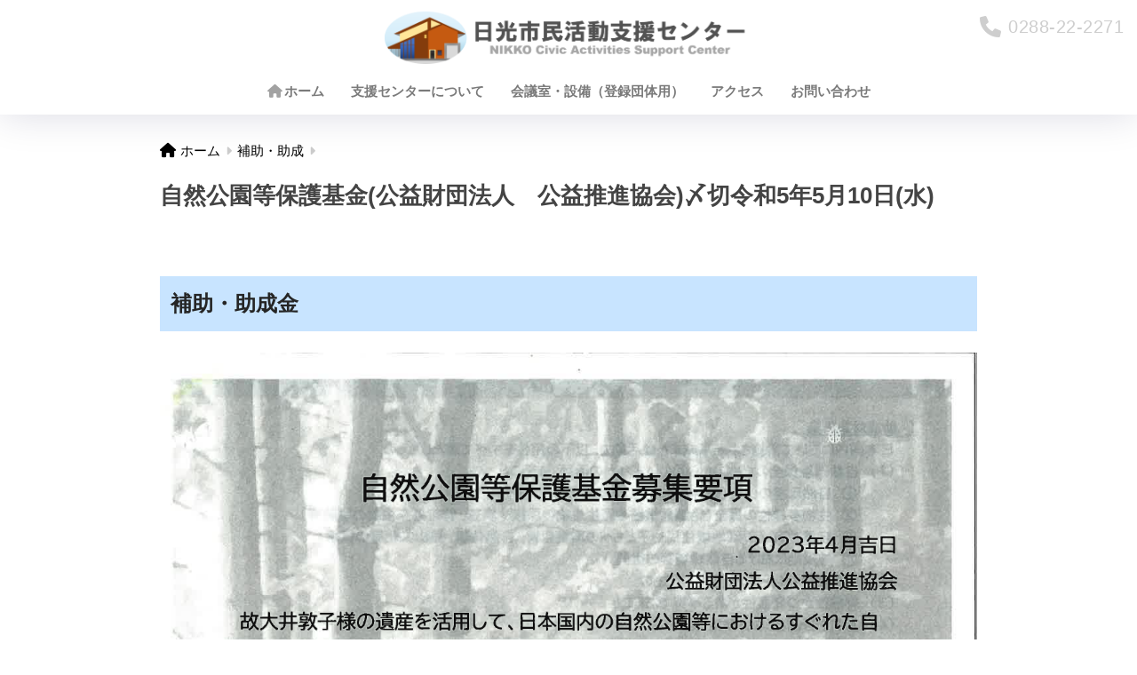

--- FILE ---
content_type: text/html; charset=UTF-8
request_url: https://nikko-shiencenter.jp/archives/7297
body_size: 13386
content:
<!doctype html>
<!--[if lt IE 7]><html lang="ja" class="no-js lt-ie9 lt-ie8 lt-ie7"><![endif]-->
<!--[if (IE 7)&!(IEMobile)]><html lang="ja" class="no-js lt-ie9 lt-ie8"><![endif]-->
<!--[if (IE 8)&!(IEMobile)]><html lang="ja" class="no-js lt-ie9"><![endif]-->
<!--[if gt IE 8]><!--> <html lang="ja" class="no-js"><!--<![endif]-->
	<head>
		<meta charset="utf-8">
		<meta http-equiv="X-UA-Compatible" content="IE=edge">
		<meta name="HandheldFriendly" content="True">
		<meta name="MobileOptimized" content="320">
		<meta name="viewport" content="width=device-width, initial-scale=1 ,viewport-fit=cover"/>
		<meta name="msapplication-TileColor" content="#ecece5">
        <meta name="theme-color" content="#ecece5">
		<link rel="pingback" href="https://nikko-shiencenter.jp/xmlrpc.php">
		<title>自然公園等保護基金(公益財団法人　公益推進協会)〆切令和5年5月10日(水) | 日光市民活動支援センター［公式］</title>
<meta name='robots' content='max-image-preview:large' />
<link rel='dns-prefetch' href='//unpkg.com' />
<link rel='dns-prefetch' href='//static.addtoany.com' />
<link rel='dns-prefetch' href='//fonts.googleapis.com' />
<link rel='dns-prefetch' href='//use.fontawesome.com' />
<link rel="alternate" type="application/rss+xml" title="日光市民活動支援センター［公式］ &raquo; フィード" href="https://nikko-shiencenter.jp/feed" />
<link rel="alternate" type="application/rss+xml" title="日光市民活動支援センター［公式］ &raquo; コメントフィード" href="https://nikko-shiencenter.jp/comments/feed" />
<link rel="alternate" title="oEmbed (JSON)" type="application/json+oembed" href="https://nikko-shiencenter.jp/wp-json/oembed/1.0/embed?url=https%3A%2F%2Fnikko-shiencenter.jp%2Farchives%2F7297" />
<link rel="alternate" title="oEmbed (XML)" type="text/xml+oembed" href="https://nikko-shiencenter.jp/wp-json/oembed/1.0/embed?url=https%3A%2F%2Fnikko-shiencenter.jp%2Farchives%2F7297&#038;format=xml" />
<style id='wp-img-auto-sizes-contain-inline-css' type='text/css'>
img:is([sizes=auto i],[sizes^="auto," i]){contain-intrinsic-size:3000px 1500px}
/*# sourceURL=wp-img-auto-sizes-contain-inline-css */
</style>
<link rel='stylesheet' id='sng-stylesheet-css' href='https://nikko-shiencenter.jp/wp-content/themes/sango-theme/style.css?version=3.9.11' type='text/css' media='all' />
<link rel='stylesheet' id='sng-option-css' href='https://nikko-shiencenter.jp/wp-content/themes/sango-theme/entry-option.css?version=3.9.11' type='text/css' media='all' />
<link rel='stylesheet' id='sng-old-css-css' href='https://nikko-shiencenter.jp/wp-content/themes/sango-theme/style-old.css?version=3.9.11' type='text/css' media='all' />
<link rel='stylesheet' id='sango_theme_gutenberg-style-css' href='https://nikko-shiencenter.jp/wp-content/themes/sango-theme/library/gutenberg/dist/build/style-blocks.css?version=3.9.11' type='text/css' media='all' />
<style id='sango_theme_gutenberg-style-inline-css' type='text/css'>
:root{--sgb-main-color:#ecece5;--sgb-pastel-color:#c8e4ff;--sgb-accent-color:#ffb36b;--sgb-widget-title-color:#4e4e4e;--sgb-widget-title-bg-color:#ecece5;--sgb-bg-color:#ffffff;--wp--preset--color--sango-main:var(--sgb-main-color);--wp--preset--color--sango-pastel:var(--sgb-pastel-color);--wp--preset--color--sango-accent:var(--sgb-accent-color)}
/*# sourceURL=sango_theme_gutenberg-style-inline-css */
</style>
<link rel='stylesheet' id='sng-googlefonts-css' href='https://fonts.googleapis.com/css?family=Quicksand%3A500%2C700%7CM+PLUS+Rounded+1c%3A400%2C700&#038;display=swap' type='text/css' media='all' />
<link rel='stylesheet' id='sng-fontawesome-css' href='https://use.fontawesome.com/releases/v6.1.1/css/all.css' type='text/css' media='all' />
<link rel='stylesheet' id='scroll-hint-css' href='//unpkg.com/scroll-hint@1.2.4/css/scroll-hint.css' type='text/css' media='' />
<style id='wp-emoji-styles-inline-css' type='text/css'>

	img.wp-smiley, img.emoji {
		display: inline !important;
		border: none !important;
		box-shadow: none !important;
		height: 1em !important;
		width: 1em !important;
		margin: 0 0.07em !important;
		vertical-align: -0.1em !important;
		background: none !important;
		padding: 0 !important;
	}
/*# sourceURL=wp-emoji-styles-inline-css */
</style>
<link rel='stylesheet' id='wp-block-library-css' href='https://nikko-shiencenter.jp/wp-includes/css/dist/block-library/style.min.css?ver=6.9' type='text/css' media='all' />
<style id='wp-block-library-inline-css' type='text/css'>
/*wp_block_styles_on_demand_placeholder:696983db9a70d*/
/*# sourceURL=wp-block-library-inline-css */
</style>
<link rel='stylesheet' id='whats-new-style-css' href='https://nikko-shiencenter.jp/wp-content/plugins/whats-new-genarator/whats-new.css' type='text/css' media='all' />
<link rel='stylesheet' id='ppress-frontend-css' href='https://nikko-shiencenter.jp/wp-content/plugins/wp-user-avatar/assets/css/frontend.min.css' type='text/css' media='all' />
<link rel='stylesheet' id='ppress-flatpickr-css' href='https://nikko-shiencenter.jp/wp-content/plugins/wp-user-avatar/assets/flatpickr/flatpickr.min.css' type='text/css' media='all' />
<link rel='stylesheet' id='ppress-select2-css' href='https://nikko-shiencenter.jp/wp-content/plugins/wp-user-avatar/assets/select2/select2.min.css' type='text/css' media='all' />
<link rel='stylesheet' id='child-style-css' href='https://nikko-shiencenter.jp/wp-content/themes/sango-theme-child/style.css' type='text/css' media='all' />
<link rel='stylesheet' id='rt-team-css-css' href='https://nikko-shiencenter.jp/wp-content/plugins/tlp-team/assets/css/tlpteam.css' type='text/css' media='all' />
<link rel='stylesheet' id='rt-team-sc-css' href='https://nikko-shiencenter.jp/wp-content/uploads/tlp-team/team-sc.css' type='text/css' media='all' />
<link rel='stylesheet' id='tablepress-default-css' href='https://nikko-shiencenter.jp/wp-content/plugins/tablepress/css/build/default.css' type='text/css' media='all' />
<link rel='stylesheet' id='addtoany-css' href='https://nikko-shiencenter.jp/wp-content/plugins/add-to-any/addtoany.min.css' type='text/css' media='all' />
<script type="text/javascript" src="https://nikko-shiencenter.jp/wp-includes/js/jquery/jquery.min.js?ver=3.7.1" id="jquery-core-js"></script>
<script type="text/javascript" src="https://nikko-shiencenter.jp/wp-includes/js/jquery/jquery-migrate.min.js?ver=3.4.1" id="jquery-migrate-js"></script>
<script type="text/javascript" src="//unpkg.com/scroll-hint@1.2.4/js/scroll-hint.min.js" id="scroll-hint-js"></script>
<script type="text/javascript" id="addtoany-core-js-before">
/* <![CDATA[ */
window.a2a_config=window.a2a_config||{};a2a_config.callbacks=[];a2a_config.overlays=[];a2a_config.templates={};a2a_localize = {
	Share: "共有",
	Save: "ブックマーク",
	Subscribe: "購読",
	Email: "メール",
	Bookmark: "ブックマーク",
	ShowAll: "すべて表示する",
	ShowLess: "小さく表示する",
	FindServices: "サービスを探す",
	FindAnyServiceToAddTo: "追加するサービスを今すぐ探す",
	PoweredBy: "Powered by",
	ShareViaEmail: "メールでシェアする",
	SubscribeViaEmail: "メールで購読する",
	BookmarkInYourBrowser: "ブラウザにブックマーク",
	BookmarkInstructions: "このページをブックマークするには、 Ctrl+D または \u2318+D を押下。",
	AddToYourFavorites: "お気に入りに追加",
	SendFromWebOrProgram: "任意のメールアドレスまたはメールプログラムから送信",
	EmailProgram: "メールプログラム",
	More: "詳細&#8230;",
	ThanksForSharing: "共有ありがとうございます !",
	ThanksForFollowing: "フォローありがとうございます !"
};


//# sourceURL=addtoany-core-js-before
/* ]]> */
</script>
<script type="text/javascript" defer src="https://static.addtoany.com/menu/page.js" id="addtoany-core-js"></script>
<script type="text/javascript" defer src="https://nikko-shiencenter.jp/wp-content/plugins/add-to-any/addtoany.min.js" id="addtoany-jquery-js"></script>
<script type="text/javascript" src="https://nikko-shiencenter.jp/wp-content/plugins/wp-user-avatar/assets/flatpickr/flatpickr.min.js" id="ppress-flatpickr-js"></script>
<script type="text/javascript" src="https://nikko-shiencenter.jp/wp-content/plugins/wp-user-avatar/assets/select2/select2.min.js" id="ppress-select2-js"></script>
<link rel="https://api.w.org/" href="https://nikko-shiencenter.jp/wp-json/" /><link rel="alternate" title="JSON" type="application/json" href="https://nikko-shiencenter.jp/wp-json/wp/v2/posts/7297" /><link rel="EditURI" type="application/rsd+xml" title="RSD" href="https://nikko-shiencenter.jp/xmlrpc.php?rsd" />
<link rel="canonical" href="https://nikko-shiencenter.jp/archives/7297" />
<link rel='shortlink' href='https://nikko-shiencenter.jp/?p=7297' />

<!-- This site is using AdRotate v5.14.1 to display their advertisements - https://ajdg.solutions/ -->
<!-- AdRotate CSS -->
<style type="text/css" media="screen">
	.g { margin:0px; padding:0px; overflow:hidden; line-height:1; zoom:1; }
	.g img { height:auto; }
	.g-col { position:relative; float:left; }
	.g-col:first-child { margin-left: 0; }
	.g-col:last-child { margin-right: 0; }
	@media only screen and (max-width: 480px) {
		.g-col, .g-dyn, .g-single { width:100%; margin-left:0; margin-right:0; }
	}
</style>
<!-- /AdRotate CSS -->

<style type="text/css">
#feas-searchform-0 {
}
#feas-searchform-0 table {
    width: 100%;
    border: 2px solid #7A7A7A;
    border-radius: 10px;
    border-collapse: separate;
    border-spacing: 5px;
}
#feas-searchform-0 td {
    background-color: #C8E4FF;
    padding: 0.5em;
    border-radius: 7px;
}
#feas-searchform-0 h4 {
    color: #4E4E4E;
    margin: 0 0 0.3em;
}
#feas-searchform-0 .feas-freeword input[type=text] {
    width: 100%;
}
#feas-searchform-0 .feas-checkbox label {
    display: inline-block;
    width: 200px;
}
#feas-searchform-0 .feas-checkbox input[type=checkbox] {
    margin-right: 0.3em;
}
#feas-searchform-0 .feas-submit {
    text-align: center;
    margin: 2em auto;
}
#feas-searchform-0 .feas-submit input[type=submit] {
    background: #d2d2d2;
    border: none;
    border-radius: 5px;
    box-shadow: 3px 3px 1px grey;
    padding: 0.5em 1em;
    font-size: 1.2em;
}
#feas-searchform-0 .feas-submit input[type=submit]:hover {
    background: #ddd;
    box-shadow: 1px 1px 0 grey;   
}


#feas-submit-button-0 {
    font-weight: 700;
    background: #6BB6FF;
    color: #fff;
    font-size: 1.2em;
    padding: .2em 1em;
    border-radius: 100px;
    box-shadow: none;
    display: block;
    margin: 0 auto;
}
</style>
<meta property="og:title" content="自然公園等保護基金(公益財団法人　公益推進協会)〆切令和5年5月10日(水)" />
<meta property="og:description" content="補助・助成金" />
<meta property="og:type" content="article" />
<meta property="og:url" content="https://nikko-shiencenter.jp/archives/7297" />
<meta property="og:image" content="https://nikko-shiencenter.jp/wp-content/uploads/2020/05/jyosei-1024x260.png" />
<meta name="thumbnail" content="https://nikko-shiencenter.jp/wp-content/uploads/2020/05/jyosei-1024x260.png" />
<meta property="og:site_name" content="日光市民活動支援センター［公式］" />
<meta name="twitter:card" content="summary_large_image" />
<!-- Google Tag Manager -->
<script>(function(w,d,s,l,i){w[l]=w[l]||[];w[l].push({'gtm.start':
new Date().getTime(),event:'gtm.js'});var f=d.getElementsByTagName(s)[0],
j=d.createElement(s),dl=l!='dataLayer'?'&l='+l:'';j.async=true;j.src=
'https://www.googletagmanager.com/gtm.js?id='+i+dl;f.parentNode.insertBefore(j,f);
})(window,document,'script','dataLayer','GTM-52WWP44');</script>
<!-- End Google Tag Manager -->

<!-- Google Tag Manager (noscript) -->
<noscript><iframe src="https://www.googletagmanager.com/ns.html?id=GTM-52WWP44"
height="0" width="0" style="display:none;visibility:hidden"></iframe></noscript>
<!-- End Google Tag Manager (noscript) --><!-- gtag.js -->
<script async src="https://www.googletagmanager.com/gtag/js?id=UA-117277668-1"></script>
<script>
	window.dataLayer = window.dataLayer || [];
	function gtag(){dataLayer.push(arguments);}
	gtag('js', new Date());
	gtag('config', 'UA-117277668-1');
</script>
<style type="text/css" id="custom-background-css">
body.custom-background { background-color: #ffffff; }
</style>
	<link rel="icon" href="https://nikko-shiencenter.jp/wp-content/uploads/2023/09/cropped-logo_new-32x32.png" sizes="32x32" />
<link rel="icon" href="https://nikko-shiencenter.jp/wp-content/uploads/2023/09/cropped-logo_new-192x192.png" sizes="192x192" />
<link rel="apple-touch-icon" href="https://nikko-shiencenter.jp/wp-content/uploads/2023/09/cropped-logo_new-180x180.png" />
<meta name="msapplication-TileImage" content="https://nikko-shiencenter.jp/wp-content/uploads/2023/09/cropped-logo_new-270x270.png" />
		<style type="text/css" id="wp-custom-css">
			/* topページ */	
/* top見出し　(サイドバー） */
.widgettitle  {
	position: relative;
 	padding: 0.25em;
	background: #C8E4FF;
	color:#4e4e4e;
	padding-left: 0.7em;
	line-height: 1.4;
	font-size: 1em;	
}

/* top見出し　(お知らせ) */
.custom-html-widget h2 {
	position: relative;
 	padding: 0.1em;
	background: #ECECE5;
	color:#4e4e4e;
	margin-top: 0em;	
	padding-left: 0.7em;
	line-height: 1.4;
	font-size: 1em;	
}

	/* サイドバナー  (共通) */
.widget_media_image a:hover img{
opacity: 0.5;
-ms-filter: "alpha(opacity=90)";
}

	/* サイドバナー  (緊急・災害) */
#custom_html-14{
	margin:  0 0 0 0em;
	padding-top: 0px;
}

#media_image-29{
 margin-top: 10px;
	margin-bottom: 10px;
}
.widget_media_image img{
 padding-bottom: 0px;
}

#media_image-25{
 margin-top: 10px;
	margin-bottom: 0px;
}
.widget_media_image img{
 padding-bottom: 0px;
}


	/* サイドバナー  (はじめての方) */
#custom_html-7{
	margin:  0 0 0 0em;
	padding-top: 0px;
}

#media_image-3{
 margin-top: 10px;
	margin-bottom: 10px;
}
.widget_media_image img{
 padding-bottom: 0px;
}

#media_image-7{
 margin-bottom: 10px;
}
.widget_media_image img{
 padding-bottom: 0px;
}


/* サイドバナー (リンク)　 */
#custom_html-13{
	margin:  0 0 0 0em;
	padding-top: 0px;
}
#media_image-5{
 margin-top: 10px;
	margin-bottom: 10px;
}

#media_image-28{
 margin-top: 10px;
 margin-bottom:10px;
}

#media_image-26{
 margin-top: 10px;
 margin-bottom:10px;
}

.widget_media_image img{
 padding-bottom: 0px;
}



#media_image-24{
	margin-bottom: 10px;
}

#media_image-30{
	margin-bottom: 10px;
}

#media_image-23{
 margin-bottom:10px;
}


/* サイドバナー (ボランティア)　 */
#custom_html-8{
	 margin:  0 0 0 0em;
}

#media_image-31{
 margin-top: 10px;
 margin-bottom:10px;
}

#media_image-19{
 margin-top: 10px;
 margin-bottom:10px;
}


	/* サイドバナー 　 (ボラフェス) */
#custom_html-15{
	margin:  0 0 0 0em;
	padding-top: 0px;
}

#media_image-20{
margin-top: 5px;
 margin-bottom: 0px;
}
.widget_media_image img{
 padding-bottom: 0px;
}
#media_image-16{
 margin-bottom: 0px;
}
.widget_media_image img{
 padding-bottom: 0px;
}

#media_image-17{
 margin-bottom: 0px;
}
.widget_media_image img{
 padding-bottom: 0px;
}

#media_image-22{
 margin-bottom: 0px;
}
.widget_media_image img{
 padding-bottom: 0px;
}


/* 投稿記事の更新日付非表示　 */
.updated  {
    display: none;
}

@media only screen and (max-width: 768px) {
  .entry-content .alignleft, .entry-content img.alignleft {
    float: none;
  }
}

/*ヘッダーにTEL番号*/
.sng-tel {
    position: absolute;
    right: 8px;
    top: 11px;
    color: #CECECE;/*文字色*/
    letter-spacing: .5px;
    font-size: 24px;
}
.sng-tel span {
   display: none;
}
@media only screen and (min-width: 768px) {
  .sng-tel { 
   top: 6px;
   right: 15px;
  }
  .sng-tel:hover {
  text-decoration: none;
   opacity: .5;
  }
  .sng-tel span {
   display: inline;
   vertical-align: middle;
   font-size: 20px;
  }
  .sng-tel .fa {
   vertical-align: middle;
  }
}
/*END ヘッダーにTEL番号*/


.box3 {
  background-color: #FFF9E7;/*タイトル部分*/
}

/*img {pointer-events: none;}*/

/* 固定ページ */
/* 固定ページタイトル(h1)　 */
.page-title {
    padding: 0.5em;
    border-top: solid 2px #4e4e4e;
    border-bottom: solid 2px#4e4e4e;
			font-size: 0.9em;
	color: #4e4e4e;
    text-align: center;
}


/*END 固定ページ */


/* 投稿ページ 投稿日非表示 */
.entry-meta {
    display: none;
}
/*END 投稿ページ 投稿日非表示 */

/* 投稿一覧 投稿日非表示 */
.entry-time.pubdate
 {
    display: none;
}
/*END 投稿ページ 投稿日非表示 */

/* プラグイン「AdRotate」用 調整 */
div.g-single.a-3 {
    margin: 2em 0 !important;
    padding: 1.5em 1em 0em 1em !important;
    counter-reset: number !important;
    border: solid 1px #dcdcdc !important;
    border-color: #E0E0E0 !important;
	   text-align: center;
}
/* END プラグイン「AdRotate」用 調整 */

/* テキストリンク 青文字 */
.link {
color:#2270B1;
}
/* END テキストリンク 青文字 */
		</style>
		<style> a{color:#000000}.header, .drawer__title{background-color:#ffffff}#logo a{color:#ffffff}.desktop-nav li a , .mobile-nav li a, #drawer__open, .header-search__open, .drawer__title{color:#7a7a7a}.drawer__title__close span, .drawer__title__close span:before{background:#7a7a7a}.desktop-nav li:after{background:#7a7a7a}.mobile-nav .current-menu-item{border-bottom-color:#7a7a7a}.widgettitle, .sidebar .wp-block-group h2, .drawer .wp-block-group h2{color:#4e4e4e;background-color:#ecece5}#footer-menu a, .copyright{color:#7a7a7a}#footer-menu{background-color:#ffffff}.footer{background-color:#e0e4eb}.footer, .footer a, .footer .widget ul li a{color:#3c3c3c}body{font-size:100%}@media only screen and (min-width:481px){body{font-size:107%}}@media only screen and (min-width:1030px){body{font-size:107%}}.totop{background:#009EF3}.header-info a{color:#e58900;background:linear-gradient(95deg, #ededa6, #ededa6)}.fixed-menu ul{background:#FFF}.fixed-menu a{color:#a2a7ab}.fixed-menu .current-menu-item a, .fixed-menu ul li a.active{color:#009EF3}.post-tab{background:#FFF}.post-tab > div{color:#a7a7a7}body{--sgb-font-family:var(--wp--preset--font-family--mplusrounded)}#fixed_sidebar{top:0px}:target{scroll-margin-top:0px}.Threads:before{background-image:url("https://nikko-shiencenter.jp/wp-content/themes/sango-theme/library/images/threads.svg")}.profile-sns li .Threads:before{background-image:url("https://nikko-shiencenter.jp/wp-content/themes/sango-theme/library/images/threads-outline.svg")}.X:before{background-image:url("https://nikko-shiencenter.jp/wp-content/themes/sango-theme/library/images/x-circle.svg")}.post, .sidebar .widget, .archive-header{border:solid 1px rgba(0,0,0,.08)}.one-column .post{border:none}.sidebar .widget .widget{border:none}.sidebar .widget_search input{border:solid 1px #ececec}.sidelong__article{border:solid 1px #ececec}.body_bc{background-color:ffffff}</style>	</head>
	
	<body class="wp-singular post-template-default single single-post postid-7297 single-format-standard custom-background wp-theme-sango-theme wp-child-theme-sango-theme-child metaslider-plugin fa5">

		<div id="container">
			<header class="header header--center">
								<div id="inner-header" class="wrap cf">
										<p id="logo" class="h1 dfont">
						<a href="https://nikko-shiencenter.jp"><img src="https://nikko-shiencenter.jp/wp-content/uploads/2020/06/logo.png" alt="日光市民活動支援センター［公式］"></a>
					</p>
					<nav class="desktop-nav clearfix"><ul id="menu-menu" class="menu"><li id="menu-item-407" class="menu-item menu-item-type-custom menu-item-object-custom menu-item-home menu-item-407"><a href="https://nikko-shiencenter.jp"><i class="fa fa-home" aria-hidden="true"></i>ホーム</a></li>
<li id="menu-item-42" class="menu-item menu-item-type-post_type menu-item-object-page menu-item-42"><a href="https://nikko-shiencenter.jp/about">支援センターについて</a></li>
<li id="menu-item-39" class="menu-item menu-item-type-post_type menu-item-object-page menu-item-39"><a href="https://nikko-shiencenter.jp/facility">会議室・設備（登録団体用）</a></li>
<li id="menu-item-38" class="menu-item menu-item-type-post_type menu-item-object-page menu-item-38"><a href="https://nikko-shiencenter.jp/access">アクセス</a></li>
<li id="menu-item-36" class="menu-item menu-item-type-post_type menu-item-object-page menu-item-36"><a href="https://nikko-shiencenter.jp/contact">お問い合わせ</a></li>
</ul></nav>				</div>
				<a class="sng-tel dfont" href="tel:0288222271"><i class="fa fa-phone"></i> <span>0288-22-2271</span></a>
					</header>
			  <div id="content" class="one-column">
    <div id="inner-content" class="wrap cf">
      <main id="main">
                  <article id="entry" class="post-7297 post type-post status-publish format-standard has-post-thumbnail category-hojyo-info">
            <header class="article-header entry-header">
	<nav id="breadcrumb" class="breadcrumb"><ul itemscope itemtype="http://schema.org/BreadcrumbList"><li itemprop="itemListElement" itemscope itemtype="http://schema.org/ListItem"><a href="https://nikko-shiencenter.jp" itemprop="item"><span itemprop="name">ホーム</span></a><meta itemprop="position" content="1" /></li><li itemprop="itemListElement" itemscope itemtype="http://schema.org/ListItem"><a href="https://nikko-shiencenter.jp/hojyo-info" itemprop="item"><span itemprop="name">補助・助成</span></a><meta itemprop="position" content="2" /></li></ul></nav>		<h1 class="entry-title single-title">自然公園等保護基金(公益財団法人　公益推進協会)〆切令和5年5月10日(水)</h1>
		<div class="entry-meta vcard">
	<time class="pubdate entry-time" itemprop="datePublished" datetime="2023-04-25">2023-04-25</time>	</div>
			</header>
<section class="entry-content">
	
<p></p>



<p></p>



<p></p>



<p></p>



<p></p>



<p></p>



<p></p>



<p></p>



<p></p>



<h2 class="hh hh5 pastel-bc" id="i-0">補助・助成金</h2>


<a href="https://nikko-shiencenter.jp/wp-content/uploads/2023/04/自然公園等保護基金.pdf" class="pdfemb-viewer" style="" data-width="max" data-height="max" data-toolbar="bottom" data-toolbar-fixed="off">自然公園等保護基金</a>
<p class="wp-block-pdfemb-pdf-embedder-viewer"></p>


<p></p><table class="cft">
<tbody>
<th style="width: 200px;">情報No</th><td style="width: 600px;"></td>

<tr>
<th style="width: 200px;">カテゴリ</th><td style="width: 600px;">補助・助成金</td>
</tr>
<tr>
<th style="width: 200px;">活動等名</th><td style="width: 600px;">自然公園等保護基金</td>
</tr>
<tr>
<th style="width: 200px;">活動概要</th><td style="width: 600px;">　故大井敦子様の遺産を活用して、日本国内の自然公園等におけるすぐれた自然環境の保存及び活用に関する実践活動、普及啓発活動等を行う団体に対して、その活動を側面から支援して活動成果の助長奨励の一助とすることで、人間が平和で健康的で豊かな生活を享受できる自然環境の保全に寄与することを目的とします。</td>
</tr>
<tr>
<th style="width: 200px;">日時</th><td style="width: 600px;"><br></td>
</tr>
<tr>
<th style="width: 200px;">場所</th><td style="width: 600px;"><br></td>
</tr>
<tr>
<th style="width: 200px;">対象要件</th><td style="width: 600px;">（１） 自然環境保全のため①から④のいずれかの活動であること<br>
　　① 自然環境の保全（森林、里地里山、里海の保全・整備等）<br>
　　② 生物多様性の保全（絶滅危惧種や野生生物の保護や調査、特定外来生物の駆除等）<br>
　　③ 自然教育・伝承（地域住民や子どもへの環境教育、自然体験、里山文化等の伝承）<br>
　　④ 被災地における自然環境等の復興<br>
（２） 応募団体が自ら企画・主催するもの<br>
（３） 継続性かつ発展性がある事業であること<br>
（４） 営利を目的としない事業であること<br></td>
</tr>
<tr>
<th style="width: 200px;">活動内容</th><td style="width: 600px;"></td>
</tr>
<tr>
<th style="width: 200px;">定員</th><td style="width: 600px;"></td>
</tr>
<tr>
<th style="width: 200px;">必要経費</th><td style="width: 600px;"></td>
</tr>
<tr>
<th style="width: 200px;">申込期限</th><td style="width: 600px;">２０２３年５月10日（水）</td>
</tr>
<tr>
<th style="width: 200px;">申込先</th><td style="width: 600px;">〒105-0004 東京都港区新橋６-７-９新橋アイランドビル２階<br>
公益財団法人公益推進協会（事務局）自然公園等保護基金助成担当<br>
問い合わせ info@kosuikyo.com<br>
電話　03-5425-4201　（問い合せ時間：平日10:00～18:00）<br></td>
</tr>
<tr>
<th style="width: 200px;">その他</th><td style="width: 600px;"></td>
</tr>
</tbody>
</table>
<!-- Either there are no banners, they are disabled or none qualified for this location! --><div class="addtoany_share_save_container addtoany_content addtoany_content_bottom"><div class="a2a_kit a2a_kit_size_32 addtoany_list" data-a2a-url="https://nikko-shiencenter.jp/archives/7297" data-a2a-title="自然公園等保護基金(公益財団法人　公益推進協会)〆切令和5年5月10日(水)"><a class="a2a_button_facebook" href="https://www.addtoany.com/add_to/facebook?linkurl=https%3A%2F%2Fnikko-shiencenter.jp%2Farchives%2F7297&amp;linkname=%E8%87%AA%E7%84%B6%E5%85%AC%E5%9C%92%E7%AD%89%E4%BF%9D%E8%AD%B7%E5%9F%BA%E9%87%91%28%E5%85%AC%E7%9B%8A%E8%B2%A1%E5%9B%A3%E6%B3%95%E4%BA%BA%E3%80%80%E5%85%AC%E7%9B%8A%E6%8E%A8%E9%80%B2%E5%8D%94%E4%BC%9A%29%E3%80%86%E5%88%87%E4%BB%A4%E5%92%8C5%E5%B9%B45%E6%9C%8810%E6%97%A5%28%E6%B0%B4%29" title="Facebook" rel="nofollow noopener" target="_blank"></a><a class="a2a_button_line" href="https://www.addtoany.com/add_to/line?linkurl=https%3A%2F%2Fnikko-shiencenter.jp%2Farchives%2F7297&amp;linkname=%E8%87%AA%E7%84%B6%E5%85%AC%E5%9C%92%E7%AD%89%E4%BF%9D%E8%AD%B7%E5%9F%BA%E9%87%91%28%E5%85%AC%E7%9B%8A%E8%B2%A1%E5%9B%A3%E6%B3%95%E4%BA%BA%E3%80%80%E5%85%AC%E7%9B%8A%E6%8E%A8%E9%80%B2%E5%8D%94%E4%BC%9A%29%E3%80%86%E5%88%87%E4%BB%A4%E5%92%8C5%E5%B9%B45%E6%9C%8810%E6%97%A5%28%E6%B0%B4%29" title="Line" rel="nofollow noopener" target="_blank"></a></div></div></section>
<footer class="article-footer">
	<aside>
	<div class="footer-contents">
						<div class="sns-btn
			">
		<span class="sns-btn__title dfont">SHARE</span>		<ul>
			<li class="tw sns-btn__item">
		<a href="https://twitter.com/intent/tweet?url=https%3A%2F%2Fnikko-shiencenter.jp%2Farchives%2F7297&text=%E8%87%AA%E7%84%B6%E5%85%AC%E5%9C%92%E7%AD%89%E4%BF%9D%E8%AD%B7%E5%9F%BA%E9%87%91%28%E5%85%AC%E7%9B%8A%E8%B2%A1%E5%9B%A3%E6%B3%95%E4%BA%BA%E3%80%80%E5%85%AC%E7%9B%8A%E6%8E%A8%E9%80%B2%E5%8D%94%E4%BC%9A%29%E3%80%86%E5%88%87%E4%BB%A4%E5%92%8C5%E5%B9%B45%E6%9C%8810%E6%97%A5%28%E6%B0%B4%29%EF%BD%9C%E6%97%A5%E5%85%89%E5%B8%82%E6%B0%91%E6%B4%BB%E5%8B%95%E6%94%AF%E6%8F%B4%E3%82%BB%E3%83%B3%E3%82%BF%E3%83%BC%EF%BC%BB%E5%85%AC%E5%BC%8F%EF%BC%BD" target="_blank" rel="nofollow noopener noreferrer" aria-label="Xでシェアする">
		<img alt="" src="https://nikko-shiencenter.jp/wp-content/themes/sango-theme/library/images/x.svg">
		<span class="share_txt">ポスト</span>
		</a>
			</li>
					<li class="fb sns-btn__item">
		<a href="https://www.facebook.com/share.php?u=https%3A%2F%2Fnikko-shiencenter.jp%2Farchives%2F7297" target="_blank" rel="nofollow noopener noreferrer" aria-label="Facebookでシェアする">
		<i class="fab fa-facebook" aria-hidden="true"></i>		<span class="share_txt">シェア</span>
		</a>
			</li>
					<li class="hatebu sns-btn__item">
		<a href="http://b.hatena.ne.jp/add?mode=confirm&url=https%3A%2F%2Fnikko-shiencenter.jp%2Farchives%2F7297&title=%E8%87%AA%E7%84%B6%E5%85%AC%E5%9C%92%E7%AD%89%E4%BF%9D%E8%AD%B7%E5%9F%BA%E9%87%91%28%E5%85%AC%E7%9B%8A%E8%B2%A1%E5%9B%A3%E6%B3%95%E4%BA%BA%E3%80%80%E5%85%AC%E7%9B%8A%E6%8E%A8%E9%80%B2%E5%8D%94%E4%BC%9A%29%E3%80%86%E5%88%87%E4%BB%A4%E5%92%8C5%E5%B9%B45%E6%9C%8810%E6%97%A5%28%E6%B0%B4%29%EF%BD%9C%E6%97%A5%E5%85%89%E5%B8%82%E6%B0%91%E6%B4%BB%E5%8B%95%E6%94%AF%E6%8F%B4%E3%82%BB%E3%83%B3%E3%82%BF%E3%83%BC%EF%BC%BB%E5%85%AC%E5%BC%8F%EF%BC%BD" target="_blank" rel="nofollow noopener noreferrer" aria-label="はてブでブックマークする">
		<i class="fa fa-hatebu" aria-hidden="true"></i>
		<span class="share_txt">はてブ</span>
		</a>
			</li>
					<li class="line sns-btn__item">
		<a href="https://social-plugins.line.me/lineit/share?url=https%3A%2F%2Fnikko-shiencenter.jp%2Farchives%2F7297&text=%E8%87%AA%E7%84%B6%E5%85%AC%E5%9C%92%E7%AD%89%E4%BF%9D%E8%AD%B7%E5%9F%BA%E9%87%91%28%E5%85%AC%E7%9B%8A%E8%B2%A1%E5%9B%A3%E6%B3%95%E4%BA%BA%E3%80%80%E5%85%AC%E7%9B%8A%E6%8E%A8%E9%80%B2%E5%8D%94%E4%BC%9A%29%E3%80%86%E5%88%87%E4%BB%A4%E5%92%8C5%E5%B9%B45%E6%9C%8810%E6%97%A5%28%E6%B0%B4%29%EF%BD%9C%E6%97%A5%E5%85%89%E5%B8%82%E6%B0%91%E6%B4%BB%E5%8B%95%E6%94%AF%E6%8F%B4%E3%82%BB%E3%83%B3%E3%82%BF%E3%83%BC%EF%BC%BB%E5%85%AC%E5%BC%8F%EF%BC%BD" target="_blank" rel="nofollow noopener noreferrer" aria-label="LINEでシェアする">
					<i class="fab fa-line" aria-hidden="true"></i>
				<span class="share_txt share_txt_line dfont">LINE</span>
		</a>
	</li>
				</ul>
	</div>
							<div class="footer-meta dfont">
						<p class="footer-meta_title">CATEGORY :</p>
				<ul class="post-categories">
	<li><a href="https://nikko-shiencenter.jp/hojyo-info" rel="category tag">補助・助成</a></li></ul>								</div>
													</div>
		</aside>
</footer><div id="comments">
		</div><script type="application/ld+json">{"@context":"http://schema.org","@type":"Article","mainEntityOfPage":"https://nikko-shiencenter.jp/archives/7297","headline":"自然公園等保護基金(公益財団法人　公益推進協会)〆切令和5年5月10日(水)","image":{"@type":"ImageObject","url":"https://nikko-shiencenter.jp/wp-content/uploads/2020/05/jyosei.png","width":1600,"height":407},"datePublished":"2023-04-25T14:05:20+0900","dateModified":"2023-04-25T14:05:21+0900","author":{"@type":"Person","name":"centeruser02","url":""},"publisher":{"@type":"Organization","name":"日光市民活動支援センター","logo":{"@type":"ImageObject","url":"https://nikko-shiencenter.jp/wp-content/uploads/2018/02/center_logo.png"}},"description":"補助・助成金"}</script>            </article>
            <div class="prnx_box">
		<a href="https://nikko-shiencenter.jp/archives/7294" class="prnx pr">
		<p><i class="fas fa-angle-left" aria-hidden="true"></i> 前の記事</p>
		<div class="prnx_tb">
					<figure><img width="160" height="160" src="https://nikko-shiencenter.jp/wp-content/uploads/2020/05/jyosei-160x160.png" class="attachment-thumb-160 size-thumb-160 wp-post-image" alt="" decoding="async" srcset="https://nikko-shiencenter.jp/wp-content/uploads/2020/05/jyosei-160x160.png 160w, https://nikko-shiencenter.jp/wp-content/uploads/2020/05/jyosei-150x150.png 150w" sizes="(max-width: 160px) 100vw, 160px" /></figure>
		  
		<span class="prev-next__text">第7回居場所を失った人への緊急活動応援助成(社会福祉法人 中央…</span>
		</div>
	</a>
				<a href="https://nikko-shiencenter.jp/archives/7300" class="prnx nx">
		<p>次の記事 <i class="fas fa-angle-right" aria-hidden="true"></i></p>
		<div class="prnx_tb">
		<span class="prev-next__text">地域福祉活動活性化特別助成(社会福祉法人栃木県共同募金会)〆切…</span>
					<figure><img width="160" height="160" src="https://nikko-shiencenter.jp/wp-content/uploads/2020/05/jyosei-160x160.png" class="attachment-thumb-160 size-thumb-160 wp-post-image" alt="" decoding="async" loading="lazy" srcset="https://nikko-shiencenter.jp/wp-content/uploads/2020/05/jyosei-160x160.png 160w, https://nikko-shiencenter.jp/wp-content/uploads/2020/05/jyosei-150x150.png 150w" sizes="auto, (max-width: 160px) 100vw, 160px" /></figure>
				</div>
	</a>
	</div>
                        </main>
          </div>
  </div>
		<footer class="footer">
				<div id="footer-menu">
			<div>
			<a class="footer-menu__btn dfont" href="https://nikko-shiencenter.jp/"><i class="fas fa-home" aria-hidden="true"></i> HOME</a>
			</div>
			<nav>
			<div class="footer-links cf"><ul id="menu-%e3%83%95%e3%83%83%e3%82%bf%e3%83%bcmenu" class="nav footer-nav cf"><li id="menu-item-2509" class="menu-item menu-item-type-post_type menu-item-object-page menu-item-2509"><a href="https://nikko-shiencenter.jp/access">&#x25b6;アクセス</a></li>
<li id="menu-item-2510" class="menu-item menu-item-type-post_type menu-item-object-page menu-item-2510"><a href="https://nikko-shiencenter.jp/contact">&#x25b6;お問い合わせ</a></li>
<li id="menu-item-2508" class="menu-item menu-item-type-post_type menu-item-object-page menu-item-2508"><a href="https://nikko-shiencenter.jp/privacy">&#x25b6;個人情報保護方針</a></li>
</ul></div>							</nav>
			<p class="copyright dfont">
			&copy; 2026			日光市民活動支援センター［公式］			All rights reserved.
			</p>
		</div>
		</footer>
		</div> <!-- id="container" -->
<a href="#" class="totop" rel="nofollow" aria-label="トップに戻る"><i class="fa fa-chevron-up" aria-hidden="true"></i></a><script type="speculationrules">
{"prefetch":[{"source":"document","where":{"and":[{"href_matches":"/*"},{"not":{"href_matches":["/wp-*.php","/wp-admin/*","/wp-content/uploads/*","/wp-content/*","/wp-content/plugins/*","/wp-content/themes/sango-theme-child/*","/wp-content/themes/sango-theme/*","/*\\?(.+)"]}},{"not":{"selector_matches":"a[rel~=\"nofollow\"]"}},{"not":{"selector_matches":".no-prefetch, .no-prefetch a"}}]},"eagerness":"conservative"}]}
</script>
<script type="text/javascript" id="sango_theme_client-block-js-js-extra">
/* <![CDATA[ */
var sgb_client_options = {"site_url":"https://nikko-shiencenter.jp","is_logged_in":"","post_id":"7297","save_post_views":"","save_favorite_posts":""};
//# sourceURL=sango_theme_client-block-js-js-extra
/* ]]> */
</script>
<script type="text/javascript" src="https://nikko-shiencenter.jp/wp-content/themes/sango-theme/library/gutenberg/dist/client.build.js?version=3.9.11" id="sango_theme_client-block-js-js"></script>
<script type="text/javascript" id="adrotate-clicker-js-extra">
/* <![CDATA[ */
var click_object = {"ajax_url":"https://nikko-shiencenter.jp/wp-admin/admin-ajax.php"};
//# sourceURL=adrotate-clicker-js-extra
/* ]]> */
</script>
<script type="text/javascript" src="https://nikko-shiencenter.jp/wp-content/plugins/adrotate/library/jquery.clicker.js" id="adrotate-clicker-js"></script>
<script type="text/javascript" src="https://nikko-shiencenter.jp/wp-content/plugins/table-of-contents-plus/front.min.js" id="toc-front-js"></script>
<script type="text/javascript" id="ppress-frontend-script-js-extra">
/* <![CDATA[ */
var pp_ajax_form = {"ajaxurl":"https://nikko-shiencenter.jp/wp-admin/admin-ajax.php","confirm_delete":"Are you sure?","deleting_text":"Deleting...","deleting_error":"An error occurred. Please try again.","nonce":"c760bd4561","disable_ajax_form":"false","is_checkout":"0","is_checkout_tax_enabled":"0","is_checkout_autoscroll_enabled":"true"};
//# sourceURL=ppress-frontend-script-js-extra
/* ]]> */
</script>
<script type="text/javascript" src="https://nikko-shiencenter.jp/wp-content/plugins/wp-user-avatar/assets/js/frontend.min.js" id="ppress-frontend-script-js"></script>
<script type="text/javascript" id="no-right-click-images-admin-js-extra">
/* <![CDATA[ */
var nrci_opts = {"gesture":"1","drag":"1","touch":"1","admin":"1"};
//# sourceURL=no-right-click-images-admin-js-extra
/* ]]> */
</script>
<script type="text/javascript" src="https://nikko-shiencenter.jp/wp-content/plugins/no-right-click-images-plugin/js/no-right-click-images-frontend.js" id="no-right-click-images-admin-js"></script>
<script type="text/javascript" src="https://nikko-shiencenter.jp/wp-content/plugins/pdf-embedder/assets/js/pdfjs/pdf.min.js" id="pdfemb_pdfjs-js"></script>
<script type="text/javascript" id="pdfemb_embed_pdf-js-extra">
/* <![CDATA[ */
var pdfemb_trans = {"worker_src":"https://nikko-shiencenter.jp/wp-content/plugins/pdf-embedder/assets/js/pdfjs/pdf.worker.min.js","cmap_url":"https://nikko-shiencenter.jp/wp-content/plugins/pdf-embedder/assets/js/pdfjs/cmaps/","objectL10n":{"loading":"\u8aad\u307f\u8fbc\u307f\u4e2d\u2026","page":"\u30da\u30fc\u30b8","zoom":"\u30ba\u30fc\u30e0","prev":"\u524d\u306e\u30da\u30fc\u30b8","next":"\u6b21\u306e\u30da\u30fc\u30b8","zoomin":"\u62e1\u5927","secure":"\u5b89\u5168\u3067\u3059","zoomout":"\u7e2e\u5c0f","download":"PDF \u3092\u30c0\u30a6\u30f3\u30ed\u30fc\u30c9","fullscreen":"\u5168\u753b\u9762","domainerror":"\u30a8\u30e9\u30fc: PDF \u30d5\u30a1\u30a4\u30eb\u3078\u306e URL \u306f\u3001\u73fe\u5728\u306e\u30a6\u30a7\u30d6\u30da\u30fc\u30b8\u3068\u540c\u3058\u30c9\u30e1\u30a4\u30f3\u306b\u3042\u308b\u5fc5\u8981\u304c\u3042\u308a\u307e\u3059\u3002","clickhereinfo":"\u8a73\u7d30\u306f\u3053\u3061\u3089","widthheightinvalid":"PDF \u30da\u30fc\u30b8\u306e\u5e45\u307e\u305f\u306f\u9ad8\u3055\u306f\u3001\u6709\u52b9\u3067\u306f\u3042\u308a\u307e\u305b\u3093","viewinfullscreen":"\u5168\u753b\u9762\u8868\u793a"}};
//# sourceURL=pdfemb_embed_pdf-js-extra
/* ]]> */
</script>
<script type="text/javascript" src="https://nikko-shiencenter.jp/wp-content/plugins/pdf-embedder/assets/js/pdfemb.min.js" id="pdfemb_embed_pdf-js"></script>
<script id="wp-emoji-settings" type="application/json">
{"baseUrl":"https://s.w.org/images/core/emoji/17.0.2/72x72/","ext":".png","svgUrl":"https://s.w.org/images/core/emoji/17.0.2/svg/","svgExt":".svg","source":{"concatemoji":"https://nikko-shiencenter.jp/wp-includes/js/wp-emoji-release.min.js?ver=6.9"}}
</script>
<script type="module">
/* <![CDATA[ */
/*! This file is auto-generated */
const a=JSON.parse(document.getElementById("wp-emoji-settings").textContent),o=(window._wpemojiSettings=a,"wpEmojiSettingsSupports"),s=["flag","emoji"];function i(e){try{var t={supportTests:e,timestamp:(new Date).valueOf()};sessionStorage.setItem(o,JSON.stringify(t))}catch(e){}}function c(e,t,n){e.clearRect(0,0,e.canvas.width,e.canvas.height),e.fillText(t,0,0);t=new Uint32Array(e.getImageData(0,0,e.canvas.width,e.canvas.height).data);e.clearRect(0,0,e.canvas.width,e.canvas.height),e.fillText(n,0,0);const a=new Uint32Array(e.getImageData(0,0,e.canvas.width,e.canvas.height).data);return t.every((e,t)=>e===a[t])}function p(e,t){e.clearRect(0,0,e.canvas.width,e.canvas.height),e.fillText(t,0,0);var n=e.getImageData(16,16,1,1);for(let e=0;e<n.data.length;e++)if(0!==n.data[e])return!1;return!0}function u(e,t,n,a){switch(t){case"flag":return n(e,"\ud83c\udff3\ufe0f\u200d\u26a7\ufe0f","\ud83c\udff3\ufe0f\u200b\u26a7\ufe0f")?!1:!n(e,"\ud83c\udde8\ud83c\uddf6","\ud83c\udde8\u200b\ud83c\uddf6")&&!n(e,"\ud83c\udff4\udb40\udc67\udb40\udc62\udb40\udc65\udb40\udc6e\udb40\udc67\udb40\udc7f","\ud83c\udff4\u200b\udb40\udc67\u200b\udb40\udc62\u200b\udb40\udc65\u200b\udb40\udc6e\u200b\udb40\udc67\u200b\udb40\udc7f");case"emoji":return!a(e,"\ud83e\u1fac8")}return!1}function f(e,t,n,a){let r;const o=(r="undefined"!=typeof WorkerGlobalScope&&self instanceof WorkerGlobalScope?new OffscreenCanvas(300,150):document.createElement("canvas")).getContext("2d",{willReadFrequently:!0}),s=(o.textBaseline="top",o.font="600 32px Arial",{});return e.forEach(e=>{s[e]=t(o,e,n,a)}),s}function r(e){var t=document.createElement("script");t.src=e,t.defer=!0,document.head.appendChild(t)}a.supports={everything:!0,everythingExceptFlag:!0},new Promise(t=>{let n=function(){try{var e=JSON.parse(sessionStorage.getItem(o));if("object"==typeof e&&"number"==typeof e.timestamp&&(new Date).valueOf()<e.timestamp+604800&&"object"==typeof e.supportTests)return e.supportTests}catch(e){}return null}();if(!n){if("undefined"!=typeof Worker&&"undefined"!=typeof OffscreenCanvas&&"undefined"!=typeof URL&&URL.createObjectURL&&"undefined"!=typeof Blob)try{var e="postMessage("+f.toString()+"("+[JSON.stringify(s),u.toString(),c.toString(),p.toString()].join(",")+"));",a=new Blob([e],{type:"text/javascript"});const r=new Worker(URL.createObjectURL(a),{name:"wpTestEmojiSupports"});return void(r.onmessage=e=>{i(n=e.data),r.terminate(),t(n)})}catch(e){}i(n=f(s,u,c,p))}t(n)}).then(e=>{for(const n in e)a.supports[n]=e[n],a.supports.everything=a.supports.everything&&a.supports[n],"flag"!==n&&(a.supports.everythingExceptFlag=a.supports.everythingExceptFlag&&a.supports[n]);var t;a.supports.everythingExceptFlag=a.supports.everythingExceptFlag&&!a.supports.flag,a.supports.everything||((t=a.source||{}).concatemoji?r(t.concatemoji):t.wpemoji&&t.twemoji&&(r(t.twemoji),r(t.wpemoji)))});
//# sourceURL=https://nikko-shiencenter.jp/wp-includes/js/wp-emoji-loader.min.js
/* ]]> */
</script>
<script>const sng={};sng.domReady=(fn)=>{document.addEventListener("DOMContentLoaded",fn);if(document.readyState==="interactive"||document.readyState==="complete"){fn();}};sng.fadeIn=(el,display="block")=>{if(el.classList.contains(display)){return;}
el.classList.add(display);function fadeInAnimationEnd(){el.removeEventListener('transitionend',fadeInAnimationEnd);};el.addEventListener('transitionend',fadeInAnimationEnd);requestAnimationFrame(()=>{el.classList.add('active');});};sng.fadeOut=(el,display="block")=>{if(!el.classList.contains('active')){return;}
el.classList.remove('active');function fadeOutAnimationEnd(){el.classList.remove(display);el.removeEventListener('transitionend',fadeOutAnimationEnd);};el.addEventListener('transitionend',fadeOutAnimationEnd);};sng.offsetTop=(el)=>{const rect=el.getBoundingClientRect();const scrollTop=window.pageYOffset||document.documentElement.scrollTop;const top=rect.top+scrollTop;return top};sng.wrapElement=(el,wrapper)=>{el.parentNode.insertBefore(wrapper,el);wrapper.appendChild(el);};sng.scrollTop=()=>{return window.pageYOffset||document.documentElement.scrollTop||document.body.scrollTop||0;};sng.domReady(()=>{const toTop=document.querySelector('.totop');if(!toTop){return;}
window.addEventListener('scroll',()=>{if(sng.scrollTop()>700){sng.fadeIn(toTop);}else{sng.fadeOut(toTop);}});toTop.addEventListener('click',(e)=>{e.preventDefault();window.scrollTo({top:0,behavior:'smooth'});});});sng.domReady(()=>{if(document.querySelectorAll('.is-style-sango-table-scroll-hint').length===0){return;}
new ScrollHint('.is-style-sango-table-scroll-hint',{i18n:{scrollable:'スクロールできます'}})});sng.domReady(()=>{fetch("https://nikko-shiencenter.jp/?rest_route=/sng/v1/page-count",{method:'POST',body:JSON.stringify({post_id:7297}),})});</script></body>
</html>


--- FILE ---
content_type: text/css
request_url: https://nikko-shiencenter.jp/wp-content/uploads/tlp-team/team-sc.css
body_size: 821
content:
/*sc-4955-start*/.rt-team-container.rt-team-container-4955 .single-team-area .overlay a.detail-popup, .rt-team-container.rt-team-container-4955 .contact-info ul li i{color:rgba(61,73,198,0.8);}.rt-team-container.rt-team-container-4955 .single-team-area .skill-prog .fill,.tlp-team .rt-team-container.rt-team-container-4955 .tlp-content, .tlp-popup-wrap-4955 .tlp-tooltip + .tooltip > .tooltip-inner, .tlp-modal-4955 .tlp-tooltip + .tooltip > .tooltip-inner, .rt-modal-4955 .tlp-tooltip + .tooltip > .tooltip-inner,.rt-team-container.rt-team-container-4955 .layout1 .tlp-content,.rt-team-container.rt-team-container-4955 .layout11 .single-team-area .tlp-title,.rt-team-container.rt-team-container-4955 .carousel7 .single-team-area .team-name,.rt-team-container.rt-team-container-4955 .layout14 .rt-grid-item .tlp-overlay, .rt-team-container.rt-team-container-4955 .carousel8 .rt-grid-item .tlp-overlay,.rt-team-container.rt-team-container-4955 .isotope6 .single-team-area h3 .team-name,.rt-team-container.rt-team-container-4955 .carousel8 .rt-grid-item .tlp-overlay .social-icons:before,.rt-team-container.rt-team-container-4955 .layout14 .rt-grid-item .tlp-overlay .social-icons:before,.rt-team-container.rt-team-container-4955 .skill-prog .fill,.rt-team-container.rt-team-container-4955 .special-selected-top-wrap .ttp-label,#rt-smart-modal-container.rt-modal-4955 .rt-smart-modal-header,.rt-team-container.rt-team-container-4955 .layout6 .tlp-info-block, .rt-team-container.rt-team-container-4955 .isotope-free .tlp-content, .rt-team-container.rt-team-container-4955 .carousel9 .single-team-area .tlp-overlay{background:rgba(61,73,198,0.8) !important;}.rt-team-container.rt-team-container-4955 .layout15 .single-team-area:before,.rt-team-container.rt-team-container-4955 .isotope10 .single-team-area:before,.rt-team-container.rt-team-container-4955 .carousel11 .single-team-area:before{background:rgb(0,0,0)}#rt-smart-modal-container.loading.rt-modal-4955 .rt-spinner, .rt-team-container.rt-team-container-4955 .tlp-team-skill .tooltip.top .tooltip-arrow, .tlp-popup-wrap-4955 .tlp-tooltip + .tooltip > .tooltip-arrow, .tlp-modal-4955 .tlp-tooltip + .tooltip > .tooltip-arrow, .rt-modal-4955 .tlp-tooltip + .tooltip > .tooltip-arrow {border-top-color:rgba(61,73,198,0.8);}.rt-team-container.rt-team-container-4955 .layout6 .tlp-right-arrow:after{border-color: transparent rgba(61,73,198,0.8);}.rt-team-container.rt-team-container-4955 .layout6 .tlp-left-arrow:after{border-color:rgba(61,73,198,0.8) transparent transparent;}.rt-team-container.rt-team-container-4955 .layout12 .single-team-area h3 .team-name,.rt-team-container.rt-team-container-4955 .isotope6 .single-team-area h3 .team-name,.rt-team-container.rt-team-container-4955  .layout12 .single-team-area h3 .team-name,.rt-team-container.rt-team-container-4955 .isotope6 .single-team-area h3 .team-name {background:rgba(61,73,198,0.8);}.tlp-popup-wrap-4955 .skill-prog .fill, .tlp-modal-4955 .skill-prog .fill{background-color:rgba(61,73,198,0.8);}.rt-team-container.rt-team-container-4955 .special-selected-top-wrap .img:after{background:rgb(0,0,0)}#rt-smart-modal-container.rt-modal-4955 .rt-smart-modal-header a.rt-smart-nav-item{-webkit-text-stroke: 1px rgb(0,0,0);}#rt-smart-modal-container.rt-modal-4955 .rt-smart-modal-header a.rt-smart-modal-close{-webkit-text-stroke: 6px rgb(0,0,0);}.rt-team-container.rt-team-container-4955 h3,
                .rt-team-container.rt-team-container-4955 .isotope1 .team-member h3,
                .rt-team-container.rt-team-container-4955 h3 a,.rt-team-container.rt-team-container-4955 .overlay h3 a,
                .rt-team-container.rt-team-container-4955 .layout8 .tlp-overlay h3 a,
                .rt-team-container.rt-team-container-4955 .layout9 .single-team-area h3 a,
                .rt-team-container.rt-team-container-4955 .layout6 .tlp-info-block h3 a,
                .rt-team-container.rt-team-container-4955 .carousel11 .single-team-area .ttp-member-title h3 a,
                .rt-team-container.rt-team-container-4955 .layout10 .tlp-overlay .tlp-title h3 a,
                .rt-team-container.rt-team-container-4955 .layout11 .single-team-area .ttp-member-title h3 a,
                .rt-team-container.rt-team-container-4955 .layout12 .single-team-area h3 a,
                .rt-team-container.rt-team-container-4955 .layout15 .single-team-area .ttp-member-title h3 a,
                .rt-team-container.rt-team-container-4955 .isotope5 .tlp-overlay h3 a,
                .rt-team-container.rt-team-container-4955 .isotope6 .single-team-area h3 a,
                .rt-team-container.rt-team-container-4955 .isotope10 .single-team-area .ttp-member-title h3 a,
                .rt-team-container.rt-team-container-4955 .single-team-area .tlp-content h3 a{ text-align:center; }.rt-team-container.rt-team-container-4955 .tlp-position,.rt-team-container.rt-team-container-4955 .isotope10 .single-team-area .ttp-member-title .tlp-position a,.rt-team-container.rt-team-container-4955 .isotope1 .team-member .overlay .tlp-position,.rt-team-container.rt-team-container-4955 .layout11 .single-team-area .ttp-member-title .tlp-position a,.rt-team-container.rt-team-container-4955 .carousel11 .single-team-area .ttp-member-title .tlp-position a,.rt-team-container.rt-team-container-4955 .layout15 .single-team-area .ttp-member-title .tlp-position a,.rt-team-container.rt-team-container-4955 .tlp-position a,.rt-team-container.rt-team-container-4955 .overlay .tlp-position,.rt-team-container.rt-team-container-4955 .tlp-layout-isotope .overlay .tlp-position{ color:rgba(61,73,198,0.8);text-align:center; }.rt-team-container.rt-team-container-4955 .short-bio p,.rt-team-container.rt-team-container-4955 .short-bio p a,.rt-team-container.rt-team-container-4955 .overlay .short-bio p, .rt-team-container.rt-team-container-4955 .overlay .short-bio p a{color:#000000;text-align:center;}.rt-team-container.rt-team-container-4955 .social-icons a{background:rgba(61,73,198,0.8);}/*sc-4955-end*/